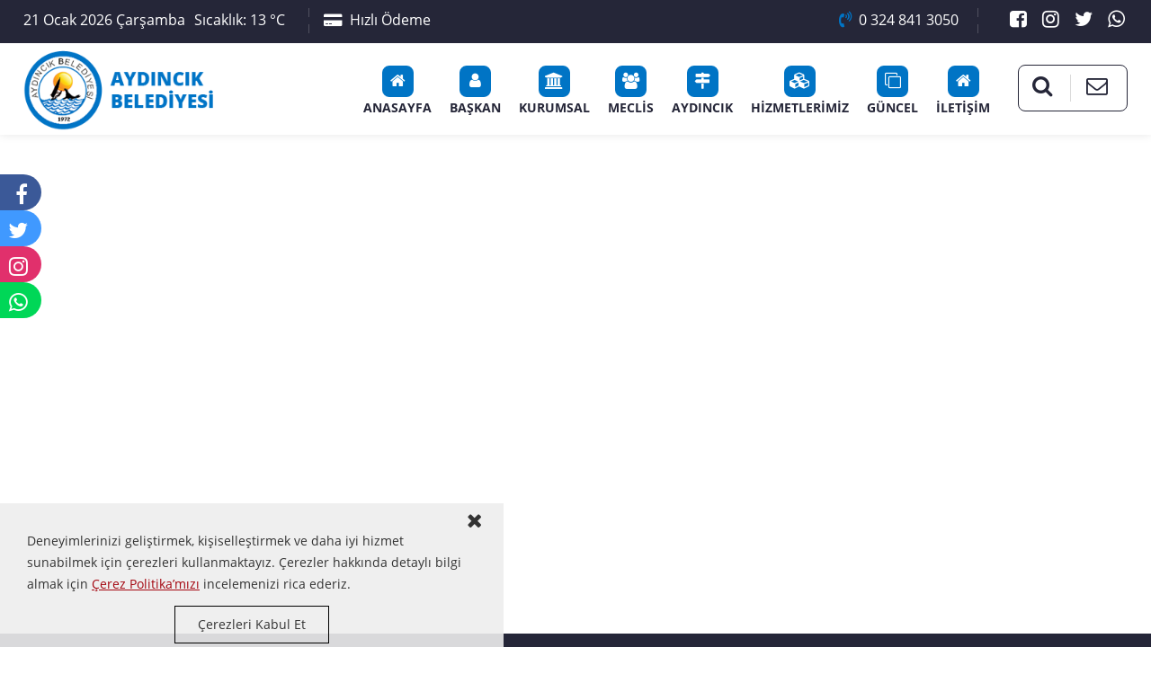

--- FILE ---
content_type: text/html; charset=utf-8
request_url: https://mersinaydincik.bel.tr/proje/2023-yili-mayis-ayi-olagan-meclis-toplantisi-karar-ozetleri/57/
body_size: 7053
content:


<!DOCTYPE html PUBLIC "-//W3C//DTD XHTML 1.0 Transitional//EN" "http://www.w3.org/TR/xhtml1/DTD/xhtml1-transitional.dtd">
<html xmlns="http://www.w3.org/1999/xhtml">
<head><title>
	Mersin Aydıncık Belediyesi Resmi Web Sitesi
</title><meta name="viewport" content="width=device-width, initial-scale=1.0" /><link rel="shortcut icon" type="image/x-icon" href="/favicon.ico" /><link href="../../../StyleSheet.css?v=1" rel="stylesheet" type="text/css" />
    <script src="/js/jquery.min.js"></script>
    <script type="text/javascript" src="/js/jquery.easing.1.3.js"></script>
    <script src="/js/doubletaptogo.js" type="text/javascript"></script>
    <script src="/js/myjs-core-v1.0.0.js"></script>
    <script src="/js/myjs-ajax-v1.0.0.js"></script>
    <script src="/js/Anasayfa.js"></script>
    <script src="/js/genel.js"></script>
    
     <link rel="stylesheet" href="https://cdn.jsdelivr.net/npm/@fancyapps/ui/dist/fancybox.css" />
    <script src="https://cdn.jsdelivr.net/npm/@fancyapps/ui/dist/fancybox.umd.js"></script>
</head>
<body>
    <form method="post" action="./" id="aspnetForm">
<div class="aspNetHidden">
<input type="hidden" name="__VIEWSTATE" id="__VIEWSTATE" value="/[base64]" />
</div>

<div class="aspNetHidden">

	<input type="hidden" name="__VIEWSTATEGENERATOR" id="__VIEWSTATEGENERATOR" value="DE16EACC" />
</div>
        <div id="loader">
            <div class="loader-content">
                <img src="/img/altlogo.png" alt="Aydıncık Belediyesi" class="loader-logo" />
                <h2 class="loader-title">AYDINCIK BELEDİYESİ</h2>
                <div class="spinner"></div>
            </div>
        </div>
        <div id="menu" class="header default">
            <div class="headertop">
                <div class="headeric">
                    <div class="headertopsol">
                        <span id="tarih"></span>
                        <span id="sicaklik"></span>
                        <div class="ayrac"></div>
                        <a href="https://e-hizmet.mersinaydincik.bel.tr/#/login?redirectTo=%2Fmodules%2Fortak%2Fborclar"><i class="fa fa-credit-card-alt" aria-hidden="true"></i>Hızlı Ödeme
                        </a>
                        <div class="clr"></div>
                    </div>
                    <div class="headertopsag">
                        <div class="sm">
                            <a href="https://www.facebook.com/ozkankilicarpa" target="_blank"><i class="fa fa-facebook-square"></i></a>
                            <a href="https://www.instagram.com/ozkankilicarpa" target="_blank"><i class="fa fa-instagram"></i></a>
                            <a href="https://x.com/aydincik_bld" target="_blank"><i class="fa fa-twitter" aria-hidden="true"></i></a>
                            <a href="https://api.whatsapp.com/send?phone=905059305750&amp;text=Bilgi%20almak%20istiyorum" target="_blank"><i class="fa fa-whatsapp" aria-hidden="true"></i></a>
                        </div>
                        <div class="ayrac ayrac2"></div>
                        <div class="tel"><a href="tel:+903248413050" rel="nofollow"><i class="fa fa-volume-control-phone"></i>0 324 841 3050</a></div>
                    </div>
                    <div class="clr"></div>
                </div>
            </div>
            <div class="headeralt">
                <div class="headeric">
                    <div class="logo">
                        <a href="/.">
                            <img src="/img/logo.png" /></a>
                    </div>
                    <div class="headersag">

                        <nav id="nav" role="navigation">
                            <a href="#nav" title="Show navigation">
                                <img src="/img/menu.png" border="0" /></a> <a href="#" title="Hide navigation">
                                    <img src="/img/menu.png" border="0" /></a>
                            <ul>
                                <li><a href="/."><i class="fa fa-home" aria-hidden="true"></i>ANASAYFA</a></li>
                                <li><a href="javascript:void(0)" aria-haspopup="true"><i class="fa fa-user" aria-hidden="true"></i>BAŞKAN</a>
                                    <ul>
                                        
                                        <li><a href="/baskan/baskan-ozgecmis/4/">Başkan Özgeçmiş</a></li>
                                        
                                        <li><a href="/sayfa/mesaj">Başkan'a Mesaj</a></li>
                                    </ul>
                                </li>
                                <li><a href="javascript:void(0)" aria-haspopup="true"><i class="fa fa-university" aria-hidden="true"></i>KURUMSAL</a>
                                    <ul>
                                        
                                        <li><a href="/kurumsal/zabita-amirligi/1/">Zabıta Amirliği</a></li>
                                        
                                        <li><a href="/kurumsal/fen-isleri-mudurlugu/17/">Fen İşleri Müdürlüğü</a></li>
                                        
                                        <li><a href="/kurumsal/mali-hizmetler-mudurlugu/18/">Mali Hizmetler Müdürlüğü</a></li>
                                        
                                        <li><a href="/kurumsal/yazi-isleri-mudurlugu/19/">Yazı İşleri Müdürlüğü</a></li>
                                        
                                        <li><a href="/kurumsal/imar-ve-sehircilik-mudurlugu/20/">İmar ve Şehircilik Müdürlüğü</a></li>
                                        
                                        <li><a href="/kurumsal/evlendirme-memurlugu/21/">Evlendirme Memurluğu </a></li>
                                        
                                        <li><a href="/kurumsal/personellerimiz/22/">Personellerimiz</a></li>
                                        
                                        <li><a href="/kurumsal/belediye-meclis-uyeleri/23/">Belediye Meclis Üyeleri </a></li>
                                        
                                        <li><a href="/kurumsal/etik-komisyonu/25/">Etik Komisyonu</a></li>
                                        
                                    </ul>
                                </li>
                                <li><a href="javascript:void(0)" aria-haspopup="true"><i class="fa fa-users" aria-hidden="true"></i>MECLİS</a>
                                    <ul>
                                        <li><a href="/sayfa/gundem">Gündem</a></li>
                                        <li><a href="/sayfa/Kararlar">Kararlar</a></li>
                                        
                                        <li><a href="/meclis2/faaliyet-raporu/98/">Faaliyet Raporu</a></li>
                                        
                                        <li><a href="/meclis2/meclis-denetim-komisyonu-raporu/83/">Meclis Denetim Komisyonu Raporu</a></li>
                                        
                                        <li><a href="/meclis2/belediye-yonetmelikleri/97/">Belediye Yönetmelikleri</a></li>
                                        
                                        <li><a href="/meclis2/belediye-emir-ve-yasaklar-yonetmeligi/78/">Belediye Emir ve Yasaklar Yönetmeliği</a></li>
                                        
                                    </ul>
                                </li>
                                <li><a href="javascript:void(0)" aria-haspopup="true"><i class="fa fa-map-signs" aria-hidden="true"></i>AYDINCIK</a>
                                    <ul>
                                        
                                        <li><a href="/sehir/mahallerimiz-ve-muhtarlari/7/">Mahallerimiz ve Muhtarları</a></li>
                                        
                                        <li><a href="/sehir/cografya/8/">Coğrafya</a></li>
                                        
                                        <li><a href="/sehir/tarihi/9/">Tarihi</a></li>
                                        
                                        <li><a href="/sehir/nufus/10/">Nüfus</a></li>
                                        
                                        <li><a href="/sehir/ulasim/11/">Ulaşım</a></li>
                                        
                                        <li><a href="/sehir/ekonomi/12/">Ekonomi</a></li>
                                        
                                        <li><a href="/sehir/saglik-kuruluslari-ve-eczaneler/13/">Sağlık Kuruluşları ve Eczaneler</a></li>
                                        
                                        <li><a href="/sehir/egitim-kurumlari/14/">Eğitim Kurumları</a></li>
                                        
                                    </ul>
                                </li>
                                <li><a href="javascript:void(0)" aria-haspopup="true"><i class="fa fa-cubes" aria-hidden="true"></i>HİZMETLERİMİZ</a>
                                    <ul>
                                        <li><a href="https://e-hizmet.mersinaydincik.bel.tr/#/home" target="_blank">E-Belediye</a></li>
                                        <li><a href="https://e-hizmet.mersinaydincik.bel.tr/PaydasKurum" target="_blank">Web Tapu</a></li>
                                        
                                        <li><a href="/hizmetlerimiz/konaklama-yerleri/11/">Konaklama Yerleri</a></li>
                                        
                                        <li><a href="/hizmetlerimiz/egitim-kuruluslari-tlf-numaralari/12/">Eğitim Kuruluşları Tlf Numaraları</a></li>
                                        
                                        <li><a href="/hizmetlerimiz/nikah-islemleri/3/">Nikah İşlemleri</a></li>
                                        
                                        <li><a href="/hizmetlerimiz/onemli-telefon-numaralari/13/">Önemli Telefon Numaraları</a></li>
                                        
                                        <li><a href="/hizmetlerimiz/saglik-kuruluslari-ve-eczaneler/14/">Sağlık Kuruluşları ve Eczaneler</a></li>
                                        
                                        <li><a href="/hizmetlerimiz/nobetci-eczaneler/7/">Nöbetçi Eczaneler</a></li>
                                        
                                        <li><a href="/hizmetlerimiz/isyeri-ruhsat-islemleri/15/">İşyeri Ruhsat İşlemleri</a></li>
                                        
                                    </ul>
                                </li>
                                <li><a href="javascript:void(0)" aria-haspopup="true"><i class="fa fa-clone" aria-hidden="true"></i>GÜNCEL</a>
                                    <ul>
                                        <li><a href="/sayfa/haberler">Haberler</a></li>
                                        <li><a href="/sayfa/duyurular">Duyurular</a></li>
                                        <li><a href="/sayfa/ihaleler">İhaleler</a></li>
                                        <li><a href="/sayfa/FotoGaleri">Foto Galeri</a></li>
                                        <li><a href="/sayfa/videolar">Videolar</a></li>
                                    </ul>
                                </li>
                                <li><a href="/sayfa/iletisim"><i class="fa fa-home" aria-hidden="true"></i>İLETİŞİM</a></li>
                            </ul>
                        </nav>
                        <div class="aramakutu-overlay" style="display: none;">
                            <div class="close-button"><i class="fa fa-times"></i></div>
                            <div class="aramakutu">
                                <input placeholder="Arama..." id="txtUstArama" />
                                <a href="javascript:void(0)" onclick="return Anasayfa.HizliArama();"><i class="fa fa-search"></i></a>
                            </div>
                        </div>
                        <div class="navside">
                            <a class="search" href="javascript:void(0)"><i class="fa fa-search"></i></a>
                            <a class="contactico" href="/sayfa/iletisim"><i class="fa fa-envelope-o"></i></a>
                            <div class="clr"></div>
                        </div>
                        <div class="clr"></div>

                    </div>
                    <div class="clr"></div>
                </div>
            </div>
        </div>

        <div class="contentmp">
            
    <div class="contentpr">
        
        <br />
        <br />
        
        <div class="clr">
        </div>
        

    </div>

    <script type="text/javascript">
        $(window).load(function () {
            $('.galeri').find('img').each(function () {
                var imgClass = (this.width / this.height > 1) ? 'wide' : 'tall';
                $(this).addClass(imgClass);
            })
        })
    </script>

        </div>

        <div class="footer">
            <div class="footerust">
                <div class="footeric">
                    <div class="footerlogo">
                        <img src="/img/logoAlt.png" alt="Aydıncık Belediyesi" />
                    </div>
                    <div class="footerweather">
                        <div class="fikon">
                            <img id="ikon" alt="Hava Durumu İkonu" />
                            <div class="fhaciklama">
                                <span id="aciklama"></span>
                            </div>
                        </div>
                        <div class="fhavadurumu">
                            <div class="footertarih">
                                <span id="ftarih"></span>
                            </div>
                            <div class="fderece">
                                <span id="fsicaklik"></span>
                            </div>
                            <div class="fhava">
                                <img src="/img/humidity.png" />
                                <span id="nem"></span>
                            </div>
                            <div class="fhava">
                                <img src="/img/thermometer-up.png" />
                                <span id="max"></span>
                            </div>
                            <div class="fhava">
                                <img src="/img/thermometer-down.png" />
                                <span id="min"></span>
                            </div>

                            <div class="clr"></div>
                        </div>


                        <div class="clr"></div>
                    </div>
                    <div class="clr"></div>
                </div>
            </div>
            <div class="footeric">
                <div class="fbox">

                    <h3>BAŞKAN</h3>
                    
                    <a href="/kurumsal/baskan-ozgecmis/4/"><i class="fa fa-chevron-right" aria-hidden="true"></i>Başkan Özgeçmiş</a>
                    
                    <a href="/sayfa/mesaj"><i class="fa fa-chevron-right" aria-hidden="true"></i>Başkan'a Mesaj</a>
                    <h3>KURUMSAL</h3>
                    
                    <a href="/kurumsal/zabita-amirligi/1/"><i class="fa fa-chevron-right" aria-hidden="true"></i>Zabıta Amirliği</a>
                    
                    <a href="/kurumsal/fen-isleri-mudurlugu/17/"><i class="fa fa-chevron-right" aria-hidden="true"></i>Fen İşleri Müdürlüğü</a>
                    
                    <a href="/kurumsal/mali-hizmetler-mudurlugu/18/"><i class="fa fa-chevron-right" aria-hidden="true"></i>Mali Hizmetler Müdürlüğü</a>
                    
                    <a href="/kurumsal/yazi-isleri-mudurlugu/19/"><i class="fa fa-chevron-right" aria-hidden="true"></i>Yazı İşleri Müdürlüğü</a>
                    
                    <a href="/kurumsal/imar-ve-sehircilik-mudurlugu/20/"><i class="fa fa-chevron-right" aria-hidden="true"></i>İmar ve Şehircilik Müdürlüğü</a>
                    
                    <a href="/kurumsal/evlendirme-memurlugu/21/"><i class="fa fa-chevron-right" aria-hidden="true"></i>Evlendirme Memurluğu </a>
                    
                    <a href="/kurumsal/personellerimiz/22/"><i class="fa fa-chevron-right" aria-hidden="true"></i>Personellerimiz</a>
                    
                    <a href="/kurumsal/belediye-meclis-uyeleri/23/"><i class="fa fa-chevron-right" aria-hidden="true"></i>Belediye Meclis Üyeleri </a>
                    
                    <a href="/kurumsal/etik-komisyonu/25/"><i class="fa fa-chevron-right" aria-hidden="true"></i>Etik Komisyonu</a>
                    
                    <h3>KVKK </h3>
                    
                    <a href="/kvkk/aydinlatma-metni/1/"><i class="fa fa-chevron-right" aria-hidden="true"></i>Aydınlatma Metni</a>
                    
                    <a href="/kvkk/bilgi-guvenligi-politikasi/2/"><i class="fa fa-chevron-right" aria-hidden="true"></i>Bilgi Güvenliği Politikası</a>
                    
                    <a href="/kvkk/cerez-politikasi/3/"><i class="fa fa-chevron-right" aria-hidden="true"></i>Çerez Politikası</a>
                    
                    <a href="/AydincikAydinlatmaPolitikasi.pdf" target="_blank"><i class="fa fa-chevron-right" aria-hidden="true"></i>Aydinlatma Politikasi</a>
                    <a href="/AydincikBasvuruFormu.docx" target="_blank"><i class="fa fa-chevron-right" aria-hidden="true"></i>KVKK Başvuru Formu</a>
                </div>
                <div class="fbox">
                    <h3>HİZMETLERİMİZ</h3>
                    
                    <a href="/hizmetlerimiz/konaklama-yerleri/11/"><i class="fa fa-chevron-right" aria-hidden="true"></i>Konaklama Yerleri</a>
                    
                    <a href="/hizmetlerimiz/egitim-kuruluslari-tlf-numaralari/12/"><i class="fa fa-chevron-right" aria-hidden="true"></i>Eğitim Kuruluşları Tlf Numaraları</a>
                    
                    <a href="/hizmetlerimiz/nikah-islemleri/3/"><i class="fa fa-chevron-right" aria-hidden="true"></i>Nikah İşlemleri</a>
                    
                    <a href="/hizmetlerimiz/onemli-telefon-numaralari/13/"><i class="fa fa-chevron-right" aria-hidden="true"></i>Önemli Telefon Numaraları</a>
                    
                    <a href="/hizmetlerimiz/saglik-kuruluslari-ve-eczaneler/14/"><i class="fa fa-chevron-right" aria-hidden="true"></i>Sağlık Kuruluşları ve Eczaneler</a>
                    
                    <a href="/hizmetlerimiz/nobetci-eczaneler/7/"><i class="fa fa-chevron-right" aria-hidden="true"></i>Nöbetçi Eczaneler</a>
                    
                    <a href="/hizmetlerimiz/isyeri-ruhsat-islemleri/15/"><i class="fa fa-chevron-right" aria-hidden="true"></i>İşyeri Ruhsat İşlemleri</a>
                    
                    <h3>GÜNCEL</h3>
                    <a href="/sayfa/haberler"><i class="fa fa-chevron-right" aria-hidden="true"></i>Haberler</a>
                    <a href="/sayfa/duyurular"><i class="fa fa-chevron-right" aria-hidden="true"></i>Duyurular ve İlanlar</a>
                    <a href="/sayfa/FotoGaleri"><i class="fa fa-chevron-right" aria-hidden="true"></i>Foto Galeri</a>
                    <a href="/sayfa/videolar"><i class="fa fa-chevron-right" aria-hidden="true"></i>Videolar</a>
                    <h3>ONLINE İŞLEMLER</h3>
                    <a href="https://e-hizmet.mersinaydincik.bel.tr/"><i class="fa fa-chevron-right" aria-hidden="true"></i>E-Belediye</a>
                    <a href="https://e-hizmet.mersinaydincik.bel.tr/#/login?redirectTo=%2Fmodules%2Fortak%2Fborclar"><i class="fa fa-chevron-right" aria-hidden="true"></i>Hızlı Ödeme</a>
                    <a href="https://e-hizmet.mersinaydincik.bel.tr/PaydasKurum" target="_blank"><i class="fa fa-chevron-right" aria-hidden="true"></i>Web Tapu</a>
                    <a href="/sayfa/sikayet"><i class="fa fa-chevron-right" aria-hidden="true"></i>Dilek, İstek ve Şikayetler</a>
                </div>
                <div class="fbox">
                    <h3>KENT REHBERİ</h3>
                    
                    <a href="/sehir/mahallerimiz-ve-muhtarlari/7/"><i class="fa fa-chevron-right" aria-hidden="true"></i>Mahallerimiz ve Muhtarları</a>
                    
                    <a href="/sehir/cografya/8/"><i class="fa fa-chevron-right" aria-hidden="true"></i>Coğrafya</a>
                    
                    <a href="/sehir/tarihi/9/"><i class="fa fa-chevron-right" aria-hidden="true"></i>Tarihi</a>
                    
                    <a href="/sehir/nufus/10/"><i class="fa fa-chevron-right" aria-hidden="true"></i>Nüfus</a>
                    
                    <a href="/sehir/ulasim/11/"><i class="fa fa-chevron-right" aria-hidden="true"></i>Ulaşım</a>
                    
                    <a href="/sehir/ekonomi/12/"><i class="fa fa-chevron-right" aria-hidden="true"></i>Ekonomi</a>
                    
                    <a href="/sehir/saglik-kuruluslari-ve-eczaneler/13/"><i class="fa fa-chevron-right" aria-hidden="true"></i>Sağlık Kuruluşları ve Eczaneler</a>
                    
                    <a href="/sehir/egitim-kurumlari/14/"><i class="fa fa-chevron-right" aria-hidden="true"></i>Eğitim Kurumları</a>
                    
                    <h3>MECLİS</h3>
                    <a href="/sayfa/gundem"><i class="fa fa-chevron-right" aria-hidden="true"></i>Gündem</a>
                    <a href="/sayfa/Kararlar"><i class="fa fa-chevron-right" aria-hidden="true"></i>Kararlar</a>
                    
                    <a href="/meclis2/faaliyet-raporu/98/"><i class="fa fa-chevron-right" aria-hidden="true"></i>Faaliyet Raporu</a>
                    
                    <a href="/meclis2/meclis-denetim-komisyonu-raporu/83/"><i class="fa fa-chevron-right" aria-hidden="true"></i>Meclis Denetim Komisyonu Raporu</a>
                    
                    <a href="/meclis2/belediye-yonetmelikleri/97/"><i class="fa fa-chevron-right" aria-hidden="true"></i>Belediye Yönetmelikleri</a>
                    
                    <a href="/meclis2/belediye-emir-ve-yasaklar-yonetmeligi/78/"><i class="fa fa-chevron-right" aria-hidden="true"></i>Belediye Emir ve Yasaklar Yönetmeliği</a>
                    
                </div>
                <div class="fboxright">
                    <h3>BİZE ULAŞIN</h3>
                    <div class="footeradres">
                        <div class="footerrow">
                            <i class="fa fa-volume-control-phone" aria-hidden="true"></i>
                            <div class="footertel">0 324 841 3050</div>
                            <div class="clr"></div>
                        </div>
                        <div class="footerrow">
                            <i class="fa fa-map-marker" title="Adres"></i>
                            <div class="footercell">Cumhuriyet Mah. Atatürk Cd. No:96 Aydıncık/Mersin</div>
                            <div class="clr"></div>
                        </div>
                        <div class="footerrow">
                            <i class="fa fa-envelope" title="E-Posta"></i>
                            <div class="footercell">yaziisleri@mersinaydincik.bel.tr</div>
                            <div class="clr"></div>
                        </div>
                        <div class="footerrow">
                            <i class="fa fa-fax" title="Fax"></i>
                            <div class="footercell">0 324 841 2587</div>
                            <div class="clr"></div>
                        </div>
                    </div>
                    <div class="footersm">
                        <a href="https://www.facebook.com/ozkankilicarpa" target="_blank"><i class="fa fa-facebook-square"></i></a>
                        <a href="https://www.instagram.com/ozkankilicarpa" target="_blank"><i class="fa fa-instagram"></i></a>
                        <a href="https://x.com/aydincik_bld" target="_blank"><i class="fa fa-twitter" aria-hidden="true"></i></a>
                        <a href="https://api.whatsapp.com/send?phone=905059305750&amp;text=Bilgi%20almak%20istiyorum" target="_blank"><i class="fa fa-whatsapp" aria-hidden="true"></i></a>
                    </div>
                </div>
                <div class="clr"></div>
            </div>
        </div>
        <div class="footeralt">
            Copyright © 2025 | Aydıncık Belediyesi
        </div>
        <div class="share-box fixed-social-media">
            <div class="single-box" style="background: #3b5998">
                <a href="https://www.facebook.com/ozkankilicarpa" target="_blank">
                    <p>FACEBOOK SAYFAMIZI TAKİP ET<i class="fa fa-facebook" aria-hidden="true"></i></p>
                </a>
            </div>
            <div class="single-box" style="background: #4099ff">
                <a href="https://x.com/aydincik_bld" target="_blank">
                    <p>TWİTTER SAYFAMIZI TAKİP ET<i class="fa fa-twitter" aria-hidden="true"></i></p>
                </a>
            </div>
            <div class="single-box" style="background: #E1306C">
                <a href="https://www.instagram.com/ozkankilicarpa" target="_blank">
                    <p>İNSTAGRAM SAYFAMIZI TAKİP ET<i class="fa fa-instagram" aria-hidden="true"></i></p>
                </a>
            </div>
            <div class="single-box" style="background: #00d757">
                <a href="https://api.whatsapp.com/send?phone=905059305750&amp;text=Bilgi%20almak%20istiyorum" target="_blank">
                    <p>WHATSAPP İLE İLETİŞİM <i class="fa fa-whatsapp" aria-hidden="true"></i></p>
                </a>
            </div>
        </div>
        <div class="popup">
            <a class="popclose" href="javascript:void(0)">
                <i class="fa fa-times"></i>
            </a>
            Deneyimlerinizi geliştirmek, kişiselleştirmek ve daha iyi hizmet sunabilmek için çerezleri kullanmaktayız. Çerezler hakkında detaylı bilgi almak için <a class="plink" href="/kvkk/cerez-politikasi/3/">Çerez Politika’mızı</a>  incelemenizi rica ederiz.
            <br />
            <a class="popbtn" href="javascript:void(0)">Çerezleri Kabul Et</a>
        </div>
        <a href="#intro" onclick="ScrollToElement('#intro')" class="yukari-cik">
            <img src="/img/yukari.png" /></a>

        <script type="text/javascript">jQuery('#nav li:has(ul)').doubleTapToGo();
        </script>
        <script>
            $(".popbtn").click(function () {
                $(".popup").slideToggle();
                localStorage.setItem('popClick', 'clicked');
            });
            $(".popclose").click(function () {
                $(".popup").slideToggle();
                localStorage.setItem('popClick', 'clicked');
            });
        </script>
        <script type="text/javascript">
            function showPopup() {

                if (localStorage.getItem('popClick') !== 'clicked') {
                    return true;
                }
                return false;
            }

            jQuery(document).ready(function () {
                if (showPopup()) {
                    $(".popup").css("display", "block");
                }
            });
        </script>
        <script>
            window.addEventListener("load", function () {
                document.getElementById("loader").style.display = "none";
                document.getElementById("site-content").style.visibility = "visible";
            });

        </script>
    </form>
</body>
</html>


--- FILE ---
content_type: text/css
request_url: https://mersinaydincik.bel.tr/StyleSheet.css?v=1
body_size: 15247
content:
@import "/font-awesome/css/font-awesome.min.css";
/* open-sans-regular - latin */
/* open-sans-regular - latin-ext_latin */
@font-face {
    font-family: 'Open Sans';
    font-style: normal;
    font-weight: 400;
    src: url('/fonts/open-sans-v17-latin-ext_latin-regular.eot'); /* IE9 Compat Modes */
    src: local('Open Sans Regular'), local('OpenSans-Regular'), url('/fonts/open-sans-v17-latin-ext_latin-regular.eot?#iefix') format('embedded-opentype'), /* IE6-IE8 */
    url('/fonts/open-sans-v17-latin-ext_latin-regular.woff2') format('woff2'), /* Super Modern Browsers */
    url('/fonts/open-sans-v17-latin-ext_latin-regular.woff') format('woff'), /* Modern Browsers */
    url('/fonts/open-sans-v17-latin-ext_latin-regular.ttf') format('truetype'), /* Safari, Android, iOS */
    url('/fonts/open-sans-v17-latin-ext_latin-regular.svg#OpenSans') format('svg'); /* Legacy iOS */
}
/* open-sans-700 - latin-ext_latin */
@font-face {
    font-family: 'Open Sans';
    font-style: normal;
    font-weight: 700;
    src: url('/fonts/open-sans-v17-latin-ext_latin-700.eot'); /* IE9 Compat Modes */
    src: local('Open Sans Bold'), local('OpenSans-Bold'), url('/fonts/open-sans-v17-latin-ext_latin-700.eot?#iefix') format('embedded-opentype'), /* IE6-IE8 */
    url('/fonts/open-sans-v17-latin-ext_latin-700.woff2') format('woff2'), /* Super Modern Browsers */
    url('/fonts/open-sans-v17-latin-ext_latin-700.woff') format('woff'), /* Modern Browsers */
    url('/fonts/open-sans-v17-latin-ext_latin-700.ttf') format('truetype'), /* Safari, Android, iOS */
    url('/fonts/open-sans-v17-latin-ext_latin-700.svg#OpenSans') format('svg'); /* Legacy iOS */
}

body {
    margin: 0;
    font-family: 'Open Sans',sans-serif;
    text-align: center;
    vertical-align: top;
    font-size: 16px;
    color: #252638;
    line-height: 24px;
}

#loader {
    position: fixed;
    top: 0;
    left: 0;
    width: 100vw;
    height: 100vh;
    background: #252638; /* mavi arka plan */
    z-index: 99999;
    display: flex;
    align-items: center;
    justify-content: center;
    flex-direction: column;
    color: white;
    font-family: sans-serif;
    text-align: center;
}

.loader-content {
    display: flex;
    flex-direction: column;
    align-items: center;
}

.loader-content {
    display: flex;
    flex-direction: column;
    align-items: center;
}

.loader-logo {
    width: 120px;
    height: auto;
    margin-bottom: 20px;
}

.loader-title {
    font-size: 36px;
    letter-spacing: 5px;
    margin-bottom: 20px;
    color: #fff;
}

.spinner {
    border: 8px solid #f3f3f3;
    border-top: 8px solid #333;
    border-radius: 50%;
    width: 40px;
    height: 40px;
    animation: spin 1s linear infinite;
}

@keyframes spin {
    0% {
        transform: rotate(0deg);
    }

    100% {
        transform: rotate(360deg);
    }
}

.fixed {
    position: fixed !important;
    top: 0px;
    left: 0;
    width: 100%;
    z-index: 1000;
    box-shadow: 0px 0px 6px rgba(0,0,0,0.2);
}

.header {
    height: 150px;
    width: 100%;
    text-align: center;
    background-color: rgba(255, 255, 255, 0.96);
    box-shadow: 0 0 10px 0 rgba(0, 0, 0, 0.1);
}

.fixed .headersag .sm {
    display: none
}

.fixed {
    position: fixed !important;
    top: 0;
    left: 0;
    width: 100%;
    z-index: 1001;
    background-color: #fff;
    box-shadow: 0 0 6px rgba(0,0,0,0.2)
}

    .logo2, .fixed .logo1 {
        display: none !important
    }

    .fixed .logo2 {
        display: block !important
    }

.headertop {
    background-color: #252638;
    color: #fff;
    padding: 0px;
    height: 48px;
}

.headertopsol {
    width: 50%;
    float: left;
    text-align: left;
}

    .headertopsol span {
        padding: 10px 10px 8px 0px;
        display: block;
        height: 30px;
        float: left;
    }

    .headertopsol a {
        padding: 10px 0px 8px 0px;
        display: block;
        height: 30px;
        color: #fff;
        text-decoration: none;
        float: left;
    }

        .headertopsol a i {
            font-size: 16px;
            margin-right: 8px;
        }

        .headertopsol a:hover {
            color: #0074c5;
        }

.ayrac {
    float: left;
    width: 3px;
    background-image: url('img/ayrac.png');
    height: 48px;
    background-position: center center;
    content: ' ';
    margin: 0px 15px;
}

.ayrac2 {
    float: right !important;
}

.headertopsag {
    width: 50%;
    float: left;
    text-align: right;
}

.headeralt {
    width: 100%;
    height: 102px;
    background-color: #fff;
    margin: 0px;
}

.headeric {
    width: 82%;
    margin: 0px auto;
}

.logo {
    width: 240px;
    text-align: left;
    padding: 5px 0px 0px 0px;
    float: left;
    height: 95px
}

    .logo a img {
        border-style: none;
        height: 96px;
        width: auto;
    }

.headersag {
    height: 100px;
    width: 850px;
    float: right
}


.sm {
    width: 150px;
    float: right;
    height: 46px;
}

    .sm a {
        color: #fff;
        text-decoration: none
    }

        .sm a i {
            font-size: 22px;
            color: #fff;
            margin: 10px 3px 0 10px
        }

            .sm a i:hover {
                color: #0074c5
            }

.tel {
    width: 160px;
    float: right;
    padding: 10px 5px 0px 0px;
    text-align: right;
    height: 34px;
}

    .tel a {
        color: #fff;
        text-decoration: none;
    }

        .tel a:hover {
            color: #0074c5;
        }

        .tel a i {
            font-size: 18px;
            color: #0074c5;
            margin: 0px 8px 0px 0px;
        }


.navside {
    display: block;
    float: right;
    width: 100px;
    height: 30px;
    font-size: 24px;
    text-decoration: none;
    border: 1px solid #252638;
    padding: 10px;
    margin: 24px 0px 0px 0px;
    border-radius: 8px;
    text-align: center;
}


.search {
    color: #252638;
    border-right: 1px solid #dadada;
    width: 32px;
    height: 30px;
    text-align: center;
    line-height: 30px;
    display: block;
    padding: 0px 15px 0px 0px;
    float: left;
}

.contactico {
    color: #252638;
    width: 28px;
    height: 30px;
    text-align: center;
    line-height: 30px;
    display: block;
    padding: 0px 0px 0px 15px;
    float: left;
}


.aramakutu-overlay {
    position: fixed;
    top: 0;
    left: 0;
    width: 100%;
    height: 100%;
    background-color: rgba(0, 0, 0, 0.7);
    display: flex;
    justify-content: center;
    align-items: center;
    z-index: 9999;
}

.close-button {
    position: absolute;
    top: 20px;
    right: 25px;
    font-size: 26px;
    color: #fff;
    cursor: pointer;
    z-index: 10000;
}

.aramakutu {
    padding: 20px 20px 20px 0px;
    border-radius: 8px;
    position: relative;
    width: 550px;
}

    .aramakutu input {
        width: 100%;
        padding: 20px 40px 20px 20px;
        border: 1px solid #dadada;
        border-radius: 8px;
        font-size: 14px;
        outline: none;
        background-color: #ffffff;
    }

    .aramakutu a {
        position: absolute;
        top: 50%;
        right: 0px;
        transform: translateY(-50%);
        font-size: 22px;
        color: #0074c5;
    }


#nav {
    width: 700px;
    margin: 15px 0px 0px 0px;
    float: left
}

    #nav > a {
        display: none
    }

    #nav li {
        margin: 0;
        padding: 0;
        position: relative;
        list-style-type: none
    }

        #nav li a {
            color: #252638;
            display: block
        }

    #nav > ul {
        margin: 0;
        padding: 0
    }

        #nav > ul > li {
            height: 100%;
            float: left;
            margin: 0;
            padding: 0
        }

            #nav > ul > li > a {
                height: 100%;
                font-size: 14px;
                text-align: center;
                text-decoration: none;
                font-family: 'Open Sans',sans-serif;
                font-weight: 700;
                padding: 10px 0px 10px 10px
            }

                #nav > ul > li > a > i {
                    width: 35px;
                    height: 35px;
                    line-height: 35px;
                    color: #fff;
                    background-color: #0074c5;
                    display: block;
                    font-size: 18px;
                    border-radius: 8px;
                    margin: 0px auto;
                }

            #nav > ul > li:not( :last-child ) > a {
                padding: 10px 10px
            }
            #nav > ul > li:first-child > a {
                padding: 10px 10px 10px 0px
            }
            #nav > ul > li:hover > a, #nav > ul:not( :hover ) > li.active > a {
                color: #0074c5
            }

    #nav li ul {
        background-color: #fff;
        display: none;
        position: absolute;
        top: 100%;
        width: 270px;
        z-index: 10000;
    }

    #nav li:hover ul {
        padding: 0;
        display: block;
        left: 0;
        right: 0
    }

    #nav li:not( :first-child ):hover ul {
        left: 0
    }

    #nav ul li ul li {
        border-width: 1px !important
    }

    #nav li ul a {
        font-size: 14px;
        border-bottom: 1px solid #d7e5ea;
        padding: 1em;
        text-align: left;
        text-decoration: none;
        color: #252638
    }

    #nav li ul li a:hover, #nav li ul:not( :hover ) li.active a {
        color: #fff;
        background-color: #0074c5;
        font-weight: 400 !important
    }

.banner {
    width: 100%;
    margin: 0;
    padding: 0;
    overflow: hidden;
    background-color: #a4bcc4;
    position: relative;
}

.item {
    background-position: center center;
    background-repeat: no-repeat;
    background-size: cover;
    display: block;
    overflow: hidden;
    position: relative;
    background-size: 100%;
    width: 100%;
}

.owl-carousel .item.full-screen {
    background-size: cover;
    background-position: center;
    transition: transform 8s ease; /* efekt süresi autoplayTimeout süresiyle eşleşmeli */
}

.owl-carousel .active .item.full-screen {
    transform: scale(1.1); /* yakınlaştırma miktarı */
}

.banneralt {
    position: absolute;
    margin-left: auto;
    margin-right: auto;
    left: 0;
    right: 0;
    border-radius: 8px;
    height: 60px;
    z-index: 1000;
    width: 1190px;
    bottom: 0px;
    background: #fff;
}

.bannerbox {
    width: 25%;
    height: 60px;
    float: left;
    box-sizing: border-box; /* <-- kritik satır */
    border-right: 1px solid #dadada;
    color: #c0d5dc;
    position: relative;
}

    /* Sonuncuya ayraç eklenmesin */
    .bannerbox:last-child {
        border-right: none;
    }

.bannerboxic {
    position: relative;
    display: inline-block;
    width: 70px;
    height: 40px;
    line-height: 40px;
    font-size: 33px;
    text-align: center;
    background: transparent;
    top: -5px;
    margin-bottom: -15px;
    margin-top: -28px;
    padding: 10px 0px 0px 0px;
}

    .bannerboxic:before {
        position: absolute;
        content: '';
        background: #fff;
        width: 70px;
        height: 70px;
        left: 0px;
        top: 0px;
        border-radius: 4px;
        transform: rotate(45deg);
        z-index: -1;
    }

    .bannerboxic:after {
        position: absolute;
        content: '';
        width: 70px;
        height: 70px;
        left: 0px;
        top: -10px;
        border-radius: 4px;
        transform: rotate(45deg);
        z-index: -2;
        background: #0074c5;
    }


.bannerbox h4 {
    font-size: 18px;
    color: #000;
    font-weight: 700;
    height: 30px;
    position: absolute;
    margin: 0px auto;
    left: 0;
    right: 0;
    bottom: 2px;
}

.share-box {
    position: fixed;
    text-align: center;
    padding: 10px;
    margin-left: 10px;
    bottom: 30%;
    height: 300px;
    width: 10px;
    z-index: 1000;
}

    .share-box a {
        text-decoration: none;
        vertical-align: middle;
        text-align: center;
        line-height: 2;
        text-transform: uppercase;
        font-size: 15px;
    }

    .share-box p {
        margin: 0px 10px 0px -20px;
        margin-right: 10px;
        color: #fff;
        position: relative;
        margin-left: -20px;
        top: 5px;
        height: 30px;
    }

.single-box p i {
    position: absolute;
    vertical-align: middle;
    font-size: 24px;
    right: 5px;
    top: 5px;
}

.single-box {
    margin-left: -294px;
    width: 320px;
    padding: 0;
    display: block;
    height: 40px;
    transition: margin-left .5s;
    cursor: pointer;
    border-radius: 0 50px 50px 0;
}

    .single-box:hover {
        margin-left: -30px;
        width: 320px;
    }


#owl-slide .item img {
    display: block;
    width: 100%;
    height: auto
}

.banneryazi {
    margin: 0px auto;
    padding-top: 150px;
    font-size: 28px;
    color: #FFFFFF;
    z-index: 10000;
    position: relative;
    line-height: 40px;
    font-weight: 900;
    width: 850px;
    text-align: center
}

    .banneryazi h2 {
        font-size: 38px;
        padding: 0;
        margin: 0;
        color: #fff;
        display: block;
        line-height: 44px;
        font-weight: 700
    }

    .banneryazi a {
        display: block;
        width: 180px;
        text-align: center;
        background-color: #f8f6f2;
        border-radius: 6px;
        color: #f8f6f2;
        text-decoration: none;
        margin: 20px auto 10px;
        padding: 12px
    }

        .banneryazi a:hover {
            background-color: #b1b1b1
        }

.responsive-border-table {
    width: 100%;
    border-collapse: collapse;
    font-family: Arial, sans-serif;
    font-size: 14px;
}

    .responsive-border-table td {
        border: 1px solid #888;
        padding: 8px 10px;
    }

    .responsive-border-table tr:first-child td {
        font-weight: bold;
        text-align: center;
        background-color: #f2f2f2;
    }

.tabs {
    width: 100%;
    margin-bottom: 40px;
}

.tab-buttons {
    display: flex;
    list-style: none;
    padding: 0;
    margin: 0px;
}

    .tab-buttons li {
        padding: 15px 25px;
        background: #696b7e;
        cursor: pointer;
        border-top-left-radius: 8px;
        border-top-right-radius: 8px;
        margin-right: 10px;
        color: #fff;
    }

        .tab-buttons li.active {
            background: #ffffff;
            color: #0074c5;
        }

.tabsnav {
    position: absolute;
    right: 15px;
    top: -54px;
    border-top-left-radius: 8px;
    border-top-right-radius: 8px;
    background: white;
    height: 54px;
    width: 80px;
    z-index: 1
}

.tab-content {
    position: relative;
}

    .tab-content .tab {
        display: none;
        background: #ffffff;
        padding: 45px 20px;
        border-bottom-left-radius: 8px;
        border-top-right-radius: 8px;
        border-bottom-right-radius: 8px;
    }

        .tab-content .tab.active {
            display: block;
        }

.owl-carousel .itemp {
    padding: 10px;
    background: #f8f8f8;
    text-align: center;
}

#owl-demo .item1 {
    padding: 0px;
    margin: 5px 5px;
    color: #000;
    text-align: center;
    height: 280px;
    text-decoration: none;
    display: block;
    transition: all .3s ease 0s;
    position: relative;
}

    #owl-demo .item1:hover {
        padding: 0px;
        color: #4a4a4a;
        text-align: center;
        text-decoration: none;
        display: block;
        transition: all .6s ease 0s;
    }


#owl-demo .owl-controls {
    margin-top: 30px;
    text-align: center;
    margin-left: 0px;
}

    #owl-demo .owl-controls .owl-page span {
        background: #3c8b17;
    }

.item1img {
    width: 50%;
    height: 280px;
    overflow: hidden;
    transition: all .6s ease 0s;
    text-align: center;
    float: left;
    position: relative;
}

    .item1img:hover {
        overflow: hidden;
        transition: all .6s ease 0s;
        text-align: center;
    }

    .item1img img {
        width: auto;
        height: 100%;
        position: absolute;
        top: 50%;
        left: 50%;
        transform: translate(-50%, -50%);
    }


.item1yazi {
    width: 47%;
    height: 280px;
    overflow: hidden;
    text-align: left;
    display: table-cell;
    vertical-align: middle;
}

    .item1yazi p {
        margin: 0px 1% 0px 4%;
    }

        .item1yazi p span {
            display: inline-block;
            padding: 4px 10px 5px 10px;
            background-color: #3c8b17;
            color: #fff;
            font-size: 14px;
            border-radius: 6px;
            margin: 5px 0px 0px 0px;
        }

            .item1yazi p span i {
                margin-left: 8px;
            }

#owl-demo .item1 a {
    color: #5a5b5d;
    text-decoration: none;
}

.rright {
    margin-right: 0 !important;
    color: #3ca4bc;
    padding: 0px 10px 0px 10px;
    font-size: 60px;
    margin-left: 70px;
    position: relative;
    margin-top: -20px !important;
}

.rleft {
    margin-right: 0 !important;
    color: #3ca4bc;
    padding: 10px;
    padding: 0px 0px 0px 0px;
    margin-left: -110px;
    position: relative;
    margin-top: -20px !important;
}




.item2 i {
    font-size: 40px;
    display: block;
    color: #fff;
    transition: all 0.9s ease 0s;
}


.item2 span {
    display: block;
    margin-top: 10px;
}

#owlDuyuru .item2:hover i {
    color: #7096a2;
    transition: all 0.9s ease 0s;
}

#owlDuyuru .owl-controls {
    margin-top: 30px;
    text-align: center;
    margin-left: 0px;
}

    #owlDuyuru .owl-controls .owl-page span {
        background: #5e788f;
    }


.kutu {
    width: 31.33%;
    margin: 30px 1% 30px;
    float: left;
    display: block;
    text-decoration: none;
    color: #fff;
    height: 140px;
}

    .kutu:hover {
        background-color: #5e788f;
    }

.kutusol {
    width: 30%;
    text-align: center;
    float: left;
    height: 110px;
    font-size: 60px;
    color: #deeaee;
    padding: 30px 0px 0px 0px;
}

.kutusag {
    width: 64%;
    text-align: left;
    float: left;
    height: 100px;
    padding: 20px 3%;
    color: #deeaee;
}

    .kutusag span {
        display: block;
        font-weight: 700;
        font-size: 17px;
        line-height: 24px;
        color: #ffffff;
    }

.footer {
    padding: 20px 0px 50px 0px;
    text-align: center;
    color: #fff;
    background-color: #252638;
    line-height: 28px;
}

.footerust {
    padding: 0px 0px 50px 0px;
    border-bottom: 1px solid #64657e;
}

.footerlogo {
    text-align: left;
    padding: 40px 2% 0px 0px;
    width: 48%;
    float: left;
}

.footerweather {
    float: right;
    width: 50%;
}

.fhavadurumu {
    width: 300px;
    float: right;
}

.footertarih {
    width: 100%;
    height: 40px;
    font-size: 20px;
    text-align: left;
    padding: 36px 0px 0px 20px;
}

.fderece {
    width: 100%;
    height: 36px;
    font-size: 36px;
    text-align: left;
    padding: 0px 0px 0px 20px;
}

.fhava {
    width: 80px;
    float: left;
    text-align: center;
}

    .fhava span {
        font-size: 20px;
        display: block;
    }

.fikon {
    width: 200px;
    float: right;
    position: relative;
    height: 200px;
    overflow: hidden;
}

.fhaciklama {
    position: absolute;
    bottom: 20px;
    left: 0px;
    right: 0px;
    margin: 0px auto;
    font-size: 18px;
}

.footer h3 {
    color: #dedede;
    font-size: 16px;
    border: none;
    margin: 5px 0px 0px 0px;
    padding: 0px;
}

.footeric {
    width: 1190px;
    margin: 0 auto;
}


.fbox {
    width: 23%;
    padding: 90px 1% 10px 0px;
    float: left;
    text-align: left;
}

    .fbox h3, .fboxright h3 {
        color: #889fb3;
    }

    .fbox a {
        display: block;
        color: #dae4eb;
        text-decoration: none;
    }

        .fbox a:hover {
            display: block;
            color: #ffffff;
            text-decoration: none;
        }

        .fbox a i {
            margin-right: 6px;
        }

.fboxright {
    width: 27%;
    float: right;
    padding: 90px 0px 10px 1%;
    text-align: left;
}

.footeralt {
    padding: 20px 0;
    background-color: #18192b;
    color: #5e788f
}

.footeradres {
    margin: 0px;
    padding: 10px 0px;
    text-align: left;
}

.footerrow i {
    background-color: #d5e0e9;
    color: #5e788f;
    border-radius: 10px;
    width: 36px;
    font-size: 18px;
    height: 28px;
    text-align: left;
    padding: 8px 0px 0px 0px;
    text-align: center;
    float: left;
}


.footertel {
    font-size: 22px;
    letter-spacing: 2px;
    width: 200px;
    float: left;
    padding: 5px 0px 0px 20px;
    font-weight: 700;
}

.footerrow {
    margin: 10px 0px;
}

.footercell {
    float: left;
    width: 260px;
    padding: 4px 0px 0px 20px;
}

.footersm {
    margin: 10px 0px 10px 0px;
}

    .footersm a {
        color: #f4f6f8;
        text-decoration: none;
    }

    .footersm i {
        font-size: 36px;
        margin: 0px 10px
    }

    .footersm a:hover {
        color: #9cafbf;
        text-decoration: none;
    }

.contentmp {
    padding: 10px 0 80px 0;
    width: 1200px;
    margin: 0px auto;
    font-size: 15px;
    line-height: 26px;
    text-align: left;
    min-height: 400px;
}

    .contentmp h2 {
        font-size: 18px;
        line-height: 24px;
    }

.contentpr {
    padding: 25px 30px 30px 30px;
    width: 1130px;
    background-color: #FFFFFF;
    text-align: left;
    min-height: 400px;
    margin: 0px 0px 10px 0px;
}

.sag {
    padding: 25px 20px 30px 0px;
    width: 810px;
    float: left;
    margin: 0px 0px 20px 0px;
    background-color: #FFFFFF;
    text-align: left;
    min-height: 400px;
    margin: 0px 0px 10px 0px;
    border-radius: 4px;
}

    .sag img {
        margin: 0px 15px 5px 0px;
    }

    .sag a {
        color: #5e788f;
        text-decoration: none;
    }

        .sag a:hover {
            color: #9cafbf;
            text-decoration: underline;
        }



.sol {
    margin: 0px 0px 10px 0px;
    width: 370px;
    float: left;
    text-align: left;
    padding: 5px 0px 30px 0px;
}



.menuust {
    color: #252638;
    font-size: 22px;
    padding: 20px 12px 8px 22px;
    height: 20px;
    margin: 0px 0px 0px 1px;
    font-weight: 700;
    margin: 20px 0px;
}

    .menuust .fa-minus {
        margin-right: 8px;
    }

.solmenu {
    position: relative;
    background: #ffffff;
    border: 1px solid #e6e6ea;
    border-radius: 5px;
    box-shadow: 0px 0px 30px 0px rgba(0, 0, 0, 0.10);
    padding: 11px 30px 14px 30px;
    cursor: pointer;
    color: #164850;
}

    .solmenu ul {
        padding: 0px;
        margin: 0px;
    }

        .solmenu ul li {
            line-height: 32px;
            list-style-type: none;
        }

            .solmenu ul li a {
                color: #5e788f;
                font-size: 15px;
                text-decoration: none;
                padding: 10px 0px 10px 0px;
                display: block;
                border-bottom: 1px solid #efefef;
            }

                .solmenu ul li a:hover {
                    color: #252638;
                    font-size: 15px;
                }

                .solmenu ul li a i {
                    margin-right: 8px;
                    font-size: 17px;
                }

                .solmenu ul li a:hover i {
                    color: #0074c5;
                }

.container {
    margin: 0 auto;
    width: 100%;
    position: relative;
    z-index: 10;
}

.content2 {
    padding: 140px 0px 140px 0px;
    width: 1190px;
    text-align: left;
    margin: 0 auto;
    line-height: 24px;
    z-index: 10;
}

.btnlink {
    text-align: center !important;
}

    .btnlink a {
        display: block;
        width: 150px;
        background: #0074c5;
        color: #fff;
        font-size: 16px;
        font-weight: 700;
        text-decoration: none;
        padding: 12px 18px;
        border-radius: 8px;
        margin: 5px auto;
        position: relative;
        z-index: 10;
    }

        .btnlink a:hover {
            background: #37384e;
        }

.contentp {
    padding: 140px 0px 140px 0px;
    width: 1220px;
    text-align: left;
    margin: 0 auto;
    line-height: 24px;
    z-index: 10;
}

.content4 {
    padding: 0px;
    width: 100%;
    margin: 0 auto;
    line-height: 24px;
    z-index: 10;
    background: #252638;
    color: #e7e7e7;
}

.content5 {
    padding: 0px;
    width: 100%;
    margin: 0 auto;
    line-height: 24px;
    z-index: 10;
    background: #313243;
    color: #e7e7e7;
}

    .content4 h4, .content4 h2, .content5 h2 {
        color: #e7e7e7 !important;
        font-size: 30px;
    }

.content3 {
    padding: 0px;
    width: 100%;
    margin: 0 auto;
    background: #f5f5f6;
}

.baslikalt {
    padding: 0px 0px 30px 5px;
}


.containera {
    padding: 0px 0px 0px 0px;
    width: 100%;
    margin: 0 auto;
    position: relative;
    line-height: 22px;
    min-height: 700px;
    z-index: 10;
    background-image: url('img/bgcontainer.png');
    background-repeat: no-repeat;
    background-position: left -300px top 180px;
    background-size: 50vw;
}

    .containera::before {
        content: "";
        background-image: url('img/bgcontainer2.png');
        background-size: 66vw;
        position: absolute;
        background-repeat: no-repeat;
        background-position: right -120px top 390px;
        z-index: -1;
        top: 0px;
        right: 0px;
        bottom: 0px;
        left: 0px;
    }

.anasol {
    text-align: left;
    float: left;
    width: 50%;
    padding: 0px 5% 10px 0px;
    line-height: 26px;
}

.anasag {
    text-align: left;
    float: left;
    width: 45%;
}

    .anasag .image {
        position: relative;
        display: block;
        overflow: hidden;
        border-radius: 5px;
        box-shadow: 0px 0px 60px 0px rgba(0, 0, 0, 0.05);
    }

        .anasag .image::before {
            position: absolute;
            top: 0;
            left: 0;
            width: 100%;
            height: 100%;
            background: rgba(255,255,255,.3);
            content: '';
            -webkit-transition: -webkit-transform .9s;
            transition: transform .9s;
            -webkit-transform: scale3d(1.9,1.4,1) rotate3d(0,0,1,45deg) translate3d(0,-100%,0);
            transform: scale3d(1.9,1.4,1) rotate3d(0,0,1,45deg) translate3d(0,-100%,0);
        }

        .anasag .image:hover::before {
            -webkit-transform: scale3d(1.9,1.4,1) rotate3d(0,0,1,45deg) translate3d(0,100%,0);
            transform: scale3d(1.9,1.4,1) rotate3d(0,0,1,45deg) translate3d(0,100%,0);
        }

        .anasag .image img {
            width: 100%;
            border-radius: 5px;
        }

.boxhe {
    float: left;
    width: 366px;
    height: 360px;
    background-position: center center;
    background-repeat: no-repeat;
    background-size: cover;
    display: block;
    overflow: hidden;
    background-size: 100%;
    border-radius: 8px;
    margin: 15px;
    transition: all .6s ease-in-out;
    position: relative;
    text-decoration: none;
    box-shadow: 0px 0px 30px 0px rgba(0, 0, 0, 0.10);
}

    .boxhe:hover {
        transition: all .6s ease-in-out;
        position: relative;
    }

    .boxhe span {
        position: absolute;
        background: #0074c5;
        color: #fff;
        padding: 20px 0px;
        height: 30px;
        line-height: 30px;
        font-size: 20px;
        font-weight: 700;
        width: 100%;
        bottom: 0px;
        left: 0px;
        right: 0px;
        opacity: 0;
        transform: translateY(100%);
        transition: all 0.6s ease-in-out;
        pointer-events: none; /* İstenirse tıklanamaz hâle getirmek için */
        text-align: center !important;
    }

    .boxhe:hover span {
        opacity: 1;
        transform: translateY(0%);
    }

    .boxhe .boxic {
        width: 210px;
        height: 210px;
        background: #fff;
        border-radius: 4px;
        left: 0px;
        right: 0px;
        top: 90px;
        margin: 0px auto;
        position: absolute;
        opacity: 1;
        transition: all 0.6s ease-in-out;
        text-align: center;
    }

    .boxhe:hover .boxic {
        top: 190px;
        opacity: 0;
        width: 0px;
        height: 0px;
    }

.iconbox {
    width: 110px;
    height: 90px;
    padding-top: 20px;
    line-height: 80px;
    border-radius: 55px;
    margin: 30px auto 10px auto;
    background-color: #ececec;
    color: #0074c5;
    text-align: center;
}

    .iconbox i {
        font-size: 40px;
        color: #0074c5;
    }

.boxtext {
    color: #000;
    font-size: 20px;
    font-weight: 700;
}

.owl-slidedp .item3 {
    padding: 0px;
    margin: 0px 0px 5px 0px;
    color: #252638;
    text-align: center;
    font-weight: 700;
    height: 390px;
    text-decoration: none;
    display: block;
    font-size: 18px;
    transition: all 0.6s ease-in-out;
    position: relative;
}

#owl-slide3 .item3 {
    padding: 0px;
    margin: 0px 0px 5px 0px;
    color: #252638;
    text-align: center;
    font-weight: 700;
    height: 390px;
    text-decoration: none;
    display: block;
    font-size: 18px;
    transition: all 0.6s ease-in-out;
    position: relative;
}

    #owl-slide3 .item3:hover, .owl-slidedp .item3:hover {
        color: #0074c5;
        text-decoration: none;
        display: block;
        font-size: 18px;
        transition: all 0.6s ease-in-out;
    }

    #owl-slide3 .item3:before, .owl-slidedp .item3:before {
        position: absolute;
        content: '';
        width: calc(100% - 20px);
        height: calc(100% - 20px);
        left: 10px;
        top: 10px;
        border: 1px solid #e0e0ea;
        border-radius: 5px;
        z-index: 2;
    }

#owl-slide4 .item3 {
    padding: 0px;
    margin: 0px 0px 5px 0px;
    color: #fff;
    text-align: center;
    font-weight: 700;
    height: 390px;
    text-decoration: none;
    display: block;
    font-size: 18px;
    transition: all 0.6s ease-in-out;
    position: relative;
}

    #owl-slide4 .item3:hover {
        color: #0074c5;
        text-decoration: none;
        display: block;
        font-size: 18px;
        transition: all 0.6s ease-in-out;
    }

    #owl-slide4 .item3:before {
        position: absolute;
        content: '';
        width: calc(100% - 20px);
        height: calc(100% - 20px);
        left: 10px;
        top: 10px;
        border: 1px solid #e0e0ea;
        border-radius: 5px;
        z-index: 2;
    }

#owl-slide5 .item3 {
    padding: 0px;
    margin: 0px 0px 5px 0px;
    color: #252638;
    text-align: center;
    font-weight: 700;
    height: 390px;
    text-decoration: none;
    display: block;
    font-size: 18px;
    transition: all 0.6s ease-in-out;
    position: relative;
}

    #owl-slide5 .item3:hover {
        color: #0074c5;
        text-decoration: none;
        display: block;
        font-size: 18px;
        transition: all 0.6s ease-in-out;
    }

    #owl-slide5 .item3:before {
        position: absolute;
        content: '';
        width: calc(100% - 20px);
        height: calc(100% - 20px);
        left: 10px;
        top: 10px;
        border: 1px solid #e0e0ea;
        border-radius: 5px;
        z-index: 2;
    }

.item3img {
    width: 100%;
    height: 260px;
    overflow: hidden;
    margin: 0 auto;
    border-radius: 5px;
    position: relative;
    box-shadow: 0px 0px 60px 0px rgba(0, 0, 0, 0.05);
}

    .item3img .overlay {
        position: absolute;
        top: 0;
        left: 0;
        width: 100%;
        height: 100%;
        background: rgba(0,0,0,0); /* Başta tamamen şeffaf */
        transition: background 0.4s ease-in-out;
        z-index: 2;
        cursor: pointer;
    }

    .item3img:hover .overlay {
        background: rgba(0,0,0,0.4); /* Koyulaşma efekti */
    }

    /* Resim z-index 1’de kalır */
    .item3img img {
        position: relative;
        z-index: 1;
        width: 100%;
        height: auto;
    }


.baslik {
    text-align: left;
    padding: 30px 0px 10px 0px;
    border-bottom: 1px solid rgb(224, 224, 234);
    margin: 0px 30px;
    height: 56px;
    position: relative;
}

.post-date {
    position: absolute;
    top: 10px;
    right: 9px;
}

    .post-date h3 {
        position: relative;
        display: inline-block;
        width: 64px;
        font-size: 24px;
        font-weight: 700;
        background: #ffffff;
        padding: 11px 0px 5px 0px;
        text-align: center;
        border-radius: 0px 5px 0px 5px;
        line-height: 24px;
        z-index: 2;
    }

        .post-date h3 span {
            display: block;
            font-size: 14px;
            font-weight: 500;
            text-transform: uppercase;
        }

.category {
    position: absolute;
    left: 0px;
    top: -15px;
    z-index: 5;
}

    .category span {
        position: relative;
        display: inline-block;
        font-size: 14px;
        line-height: 24px;
        color: #ffffff;
        border-radius: 4px;
        text-align: center;
        padding: 3px 12.5px;
        background: #0074c5;
    }

        .category span i {
            margin-right: 7px;
        }

        .category span:hover {
            background: #252638;
        }

.habercontainer {
    width: 690px;
    float: left;
    text-align: left;
}

.haberler {
    width: 100%;
    background-color: #334d66;
    height: 444px;
    margin-top: 10px;
}

.item1 {
    width: 690px;
    height: 396px;
    overflow: hidden;
}


h2 {
    padding: 0px;
    margin: 0px;
    font-size: 30px;
    font-weight: 700;
    line-height: 38px;
    color: #252638;
}

h3 {
    color: #252638;
    padding: 0px 0px 5px 0px;
    font-size: 24px;
    line-height: 34px;
    margin: 0px 0px 8px 0px;
}

h4 {
    padding: 0px 0px 6px 0px;
    font-size: 22px;
    line-height: 36px;
    margin: 0px 0px 20px 0px;
}

h5 {
    color: #a4bcc4;
    padding: 0px 0px 6px 0px;
    font-size: 18px;
    font-weight: 400;
    line-height: 36px;
    margin: 0px 0px 20px 0px;
}

.paginator {
    position: absolute;
    right: 0px;
    top: 8px;
    color: #a4bcc4;
}

.prev {
    position: relative;
    float: left;
    width: 30px;
    height: 30px;
    font-size: 22px;
    cursor: pointer;
}

.next {
    position: relative;
    float: left;
    width: 30px;
    height: 30px;
    font-size: 22px;
    cursor: pointer;
}


h1 {
    font-size: 28px;
    padding: 0px;
    margin: 0px 0px 5px 0px;
    color: #252638;
    display: block;
    font-weight: 700;
    line-height: 32px
}

.hbaslik {
    font-size: 22px;
}

.projeler {
    width: 1190px;
    margin: 0px auto;
}

.projeSlider {
    width: 1190px;
    height: 300px;
}

.projeitem {
    display: block;
    background-color: #fff;
    margin: 10px;
    height: 296px !important;
    transform: scale(0.8) !important;
    z-index: 1;
    filter: blur(3px);
    text-align: left;
    opacity: 0.9;
}



.projeimg {
    width: 50%;
    height: 300px;
    overflow: hidden;
    float: left;
    display: block;
}

    .projeimg img {
        width: 100%;
        height: auto;
        opacity: 1;
    }

.projedesc {
    width: 44%;
    height: 260px;
    overflow: hidden;
    float: left;
    padding: 20px 3%;
}

.baslikProje {
    font-size: 22px;
    color: #455f76;
    font-weight: 700;
    display: block;
    margin: 10px 0px;
    line-height: 28px;
    text-decoration: none;
}



.projebottom {
    background: rgba(122, 147, 169, 0.7);
    -webkit-box-shadow: 0 0 50px rgba(122, 147, 169, 0.7);
    box-shadow: 0 0 50px rgba(122, 147, 169, 0.7);
    width: 400px;
    height: 60px;
    border-radius: 20px;
    margin: 70px auto 30px auto;
}

.tumprojeler {
    background: #5e788f;
    width: 250px;
    height: 43px;
    border-radius: 20px;
    float: left;
    display: block;
    padding: 17px 0px 0px 0px;
    color: #fff;
    text-decoration: none;
    font-size: 18px;
    font-weight: 700;
}

    .tumprojeler:hover {
        color: #9cafbf;
    }

.tumprojelerSol {
    width: 65px;
    height: 54px;
    float: left;
    text-align: center;
    color: #fff;
    text-decoration: none;
    font-size: 44px;
    margin: 6px 10px 0px 0px;
    cursor: pointer;
}

.tumprojelerSag {
    width: 65px;
    height: 54px;
    float: right;
    text-align: center;
    color: #fff;
    text-decoration: none;
    font-size: 44px;
    margin: 6px 0px 0px 10px;
    cursor: pointer;
}

    .tumprojelerSol:hover, .tumprojelerSag:hover {
        color: #5e788f;
    }

.box {
    margin: 15px 1%;
    width: 31%;
    float: left;
    height: 250px;
    text-align: center;
    display: block;
    text-decoration: none;
    color: #0074c5;
    font-size: 15px;
}

.boximg {
    margin: 0 auto;
    width: 100%;
    height: 150px;
    overflow: hidden;
    display: block
}

    .boximg img {
        width: 100%;
        height: auto
    }

.projebox {
    margin: 15px 1%;
    width: 31%;
    float: left;
    height: 360px;
    text-align: center;
    display: block;
    text-decoration: none;
    color: #5e788f;
    font-size: 14px;
}

.projeboximg {
    margin: 0px auto 8px auto;
    width: 100%;
    height: 220px;
    background-size: 100% !important;
    overflow: hidden;
    display: block
}

    .projeboximg img {
        width: 100%;
        height: auto
    }

.icresim {
    float: left;
    width: 100% !important;
    margin: 0 15px 0 0
}

.icresim2 {
    float: left;
    width: 40% !important;
    margin: 0 15px 0 0
}

hr {
    border: 0;
    height: 1px;
    background: #F0F0F0;
    background-image: linear-gradient(to right,#c0cbd2,#d6e1e8,#b6cad5);
    margin-bottom: 12px
}

.yukari-cik {
    position: fixed;
    right: 5%;
    bottom: 5%;
    background: #5e788f;
    width: 40px;
    height: 40px;
    box-shadow: 0 0 6px rgba(0,0,0,0.4);
    border-radius: 20px;
    color: #fff;
    text-decoration: none;
    font-size: 16px;
    line-height: 40px;
    font-weight: 400;
    z-index: 100
}

.hbrstr {
    padding: 10px 0px 10px 0px;
    border-bottom: 1px solid #ddeaee;
    font-size: 16px;
}

.hbrresim {
    width: 130px;
    float: left;
}

.hizmetresim {
    width: 130px;
    float: left;
}

.hbrresim img {
    width: 120px;
    height: auto;
}

.hbryazi {
    width: 650px;
    float: left;
    padding-top: 10px;
}

.hbrstr a {
    color: #252638;
    text-decoration: none;
}

.solilet {
    padding: 0 2% 0 0;
    width: 72%;
    text-align: left;
    float: left
}

.sagilet {
    padding: 30px 0px 0px 0px;
    width: 43%;
    float: right;
    text-align: left
}

    .sagilet i {
        margin-right: 6px;
        width: 30px
    }

.iletisim {
    width: 48%;
    margin: 0px 1%;
    float: left;
}

.iletisimform {
    width: 54%;
    padding: 10px 1% 0px 1%;
}

.solilet input[type=text], .solilet input[type=password] {
    padding: 10px;
    margin: 5px 0;
    border: 1px solid #CCC;
    border-radius: 4px;
    font-size: 14px;
    color: #5e788f;
    outline: none;
    width: 90%;
    font-family: 'Open Sans',sans-serif
}

.solilet textarea {
    padding: 10px;
    margin: 5px 0;
    border: 1px solid #CCC;
    border-radius: 4px;
    font-size: 14px;
    color: #5e788f;
    outline: none;
    width: 90%;
    font-family: 'Open Sans',sans-serif
}

.formcont1 {
    width: 40%;
    float: left;
}

    .formcont1 img {
        width: 88%;
        height: auto;
    }

.formcont2 {
    width: 54%;
    float: left;
    padding: 0px 1% 0px 2%
}

.clr {
    clear: both
}

.galeri {
    width: 31.3%;
    height: 220px;
    margin: 8px 1%;
    display: block;
    float: left;
    overflow: hidden;
    position: relative;
    text-align: center;
}

.fg1 {
    height: 250px !important;
    margin: 8px 1% 30px 1%;
}

.galeri img {
    width: 100%;
    height: auto;
    margin: 0px auto;
}

    .galeri img.wide {
        width: auto;
        height: 100%;
        position: absolute;
        top: 50%; /* position the top  edge of the element at the middle of the parent */
        left: 50%; /* position the left edge of the element at the middle of the parent */
        transform: translate(-50%, -50%);
    }

    .galeri img.tall {
        width: 100%;
        height: auto;
        position: absolute;
        top: 0;
        bottom: 0;
        left: 0;
        margin: auto;
    }

.popup {
    position: fixed;
    margin-left: auto;
    margin-right: auto;
    left: 0;
    bottom: 0px;
    text-align: center;
    background: rgba(238, 238, 238, 0.90);
    color: #333;
    width: 500px;
    height: 100px;
    padding: 30px;
    z-index: 10000;
    text-align: left;
    display: none;
    font-size: 14px !important;
}

.plink {
    color: #a40610;
    text-decoration: underline;
}

.popbtn {
    color: #333;
    display: block;
    border: 1px solid #000;
    width: 150px;
    padding: 8px 10px;
    text-align: center;
    text-decoration: none;
    margin: 12px auto 0px auto;
}

.popclose {
    display: block;
    width: 36px;
    color: #333;
    text-decoration: none;
    position: absolute;
    top: 8px;
    right: 5px;
    z-index: 10005;
}

    .popclose i {
        font-size: 22px;
        color: #333;
        text-decoration: none;
    }


@media (min-width: 1680px) {

    .headeric {
        width: 1280px;
    }
}

@media (min-width: 1250px) and (max-width: 1300px) {
    .headeric {
        width: 96%;
    }

    .contentmp {
        width: 96%;
    }

    .content2 {
        width: 96%;
    }
}

@media (min-width: 1100px) and (max-width: 1250px) {
    .headeric {
        width: 98%;
    }

    .contentmp {
        width: 98%;
    }

    .content2 {
        width: 96%;
    }

    .boxhe {
        width: 300px;
        margin: 15px 5px;
    }
}

@media screen and (max-width: 580px) {
    .headertop {
        background-color: #252638;
        color: #fff;
        padding: 0px 0px 0px 8px;
        height: 100px;
    }

    .headertopsol {
        width: 100%;
        font-size: 13px;
    }

        .headertopsol span {
            padding: 10px 6px 8px 0px;
            letter-spacing: -1px;
        }

    .ayrac {
        margin: 0px 8px;
    }

    .ayrac2 {
        display: none;
    }

    .headertopsag {
        width: 100%;
        float: left;
        text-align: right;
    }

    .headeric {
        width: 100%;
        margin: 0px auto;
    }

    .header {
        position: static;
        top: 0px;
        height: 210px;
        width: 100%;
    }

    .headeralt {
        width: 100%;
        height: 110px;
        background-color: #fff;
        margin: 0px;
    }

    .logo {
        width: 230px;
        text-align: left;
        padding: 5px 0px 0px 5px;
        float: left;
        height: 94px;
        position: relative;
        z-index: 21
    }

    .headersag {
        width: 100%;
        height: 80px;
        float: right;
        padding-top: 18px;
        position: absolute;
        z-index: 20
    }


    .aramakutu {
        padding: 20px 0px 20px 0px;
        border-radius: 8px;
        position: relative;
        width: 350px;
    }

        .aramakutu input {
            width: 90%;
            padding: 20px 5% 20px 4%;
            border-radius: 8px;
            font-size: 14px;
        }

        .aramakutu a {
            right: 10px;
        }

    .headerlink, .contact, .online {
        display: none;
    }

    .tel {
        width: 150px;
        float: left;
        padding: 10px 10px 0px 0px;
        line-height: 30px;
    }

    .sm {
        width: 140px;
        float: left;
        text-align: left;
    }

        .sm a i {
            font-size: 22px;
            margin: 15px 3px 0 5px
        }


    .navside {
        display: block;
        float: right;
        width: 50px;
        height: 30px;
        font-size: 24px;
        text-decoration: none;
        border: none;
        padding: 10px;
        margin: 0px;
        position: absolute;
        right: 0px;
        top: -50px;
    }

    .search {
        color: #0074c5;
        border-right: none;
        width: 32px;
        height: 30px;
        text-align: center;
        line-height: 30px;
        display: block;
        padding: 0px 8px 0px 8px;
        float: left;
    }

    .contactico {
        display: none;
    }

    #nav {
        width: 100% !important;
        margin: 12px 0px 0px 0px !important;
        float: none;
    }

        #nav > a {
        }

        #nav:not( :target ) > a:first-of-type, #nav:target > a:last-of-type {
            display: block;
        }

        /* first level */

        #nav > ul {
            height: auto;
            display: none;
            left: 0;
            right: 0;
        }

        #nav:target > ul {
            display: block;
        }

        #nav > ul > li {
            width: 100%;
            float: none;
        }

        /* second level */

        #nav li ul {
            position: static;
        }

        #nav > a {
            padding: 8px 8px 5px 0px;
            height: 2.825em; /* 50 */
            text-align: right;
            position: relative;
            color: #ffffff;
            text-decoration: none;
            font-weight: bold;
        }

        #nav li a {
            color: #ffffff;
            display: block;
            background-color: #0074c5;
        }

        #nav li ul {
            width: 100%;
        }

        #nav > ul > li > a {
            padding: 15px 23px 15px 22px;
            height: 100%;
            font-size: 14px; /* 24 */
            text-align: center;
            text-decoration: none;
            font-weight: 600;
            border-bottom: 1px solid #015d9e;
        }

            #nav > ul > li > a > i {
                display: none;
            }

        #nav > ul > li:not( :last-child ) > a {
            padding: 15px 23px 15px 22px;
            border-right: 0px solid #4c6982;
        }

        #nav > ul > li:hover > a, #nav > ul:not( :hover ) > li.active > a {
            color: #fff;
        }

        #nav li ul a {
            font-size: 1em; /* 20 */
            border-bottom: 1px solid #89a1b5;
            padding: 1em;
            text-align: left;
            text-decoration: none;
            color: #f3f3f3;
        }



    .banner {
        width: 100%;
        margin: 0;
        padding: 0;
        position: relative;
        height: 230px;
    }

    .item {
        background-size: cover;
        height: 230px;
    }

    .banneryazi {
        margin: 0px auto;
        padding-top: 50px;
        font-size: 15px;
        position: relative;
        line-height: 22px;
        width: 90%;
    }

        .banneryazi h2 {
            font-size: 18px;
            line-height: 28px;
        }

    .banneralt {
        display: none;
    }


    .content3 {
        padding: 0px 0px 0px 0px;
        width: 100%;
    }

    .content2 {
        padding: 60px 0px 60px 0px;
        width: 92%;
    }

    .anasol {
        width: 94%;
        padding: 0px 3% 10px 3%;
    }

    .anasag {
        width: 100%;
    }

    .boxhe {
        float: left;
        width: 92%;
        height: 360px;
        margin: 15px 4%;
    }

    .contentp {
        padding: 40px 0px 40px 0px;
        width: 96%;
        text-align: left;
        margin: 0 auto;
        line-height: 24px;
        z-index: 10;
    }

    .tabsnav {
        display: none;
    }

    .owl-slidedp .item3 {
        padding: 0px;
        margin: 0px 0px 5px 0px;
        height: 300px;
        font-size: 16px;
    }

    .item3img {
        width: 100%;
        height: 160px;
    }

    .baslik {
        height: 76px;
    }

    #owl-slide3 .item3 {
        padding: 0px;
        margin: 0px 0px 5px 0px;
        height: 320px;
        font-size: 16px;
    }

    #owl-slide4 .item3 {
        margin: 0px 0px 5px 0px;
        color: #fff;
        height: 320px;
        font-size: 16px;
    }

    #owl-slide5 .item3 {
        margin: 0px 0px 5px 0px;
        color: #252638;
        height: 320px;
        font-size: 16px;
    }

    .item1 {
        width: 100%;
        height: 236px;
        overflow: hidden;
    }

    .haberyazi {
        padding: 10px 3% 10px 3%;
        height: 45px;
        color: #FFFFFF;
    }

    .tab-buttons li {
        padding: 10px 10px;
        font-size: 13px;
        background: #696b7e;
        cursor: pointer;
        border-top-left-radius: 8px;
        border-top-right-radius: 8px;
        margin-right: 1px;
        color: #fff;
    }

    .icresim2 {
        float: left;
        width: 100% !important;
        margin: 0 0px 10px 0
    }


    .content4 {
        padding: 60px 0px 20px 0px;
        width: 100%;
    }

    .share-box {
        position: fixed;
        text-align: center;
        padding: 10px;
        margin-left: 10px;
        bottom: 5%;
        height: 150px;
        width: 10px;
        z-index: 100;
    }

    .footeric {
        width: 100%;
        margin: 0 auto;
    }

    .footerrow {
        margin: 10px 0px 10px 20px;
    }

    .footerlogo {
        text-align: center;
        padding: 40px 2% 0px 2%;
        width: 96%;
        float: left;
    }

    .footerweather {
        float: right;
        width: 100%;
        text-align: center;
    }

    .fhavadurumu {
        width: 300px;
        float: none;
        margin: 0px auto;
    }

    .fikon {
        width: 200px;
        float: none;
        height: 200px;
        margin: 0px auto;
    }

    .fbox {
        width: 90%;
        padding: 10px 5% 10px 5%;
        float: none;
        text-align: left;
    }

    .fboxright {
        width: 96%;
        float: none;
        padding: 20px 2% 10px 2%;
    }

    .contentmp {
        padding: 10px 0px 40px 0px;
        width: 100%;
    }

    .contentpr {
        padding: 25px 2% 30px 2%;
        width: 90%;
        float: none;
        margin: 0px 0px 20px 0px;
        text-align: left;
        margin: 0px 3% 10px 3%;
    }

    .sag {
        padding: 25px 4% 30px 4%;
        width: 90%;
        float: none;
        margin: 0px 1% 10px 1%;
        overflow-x: auto;
    }

        .sag img {
            width: 100%;
            height: auto;
        }

    .sol {
        margin: 0px 1% 10px 1%;
        width: 98%;
        float: none;
        padding: 5px 0px 30px 0px;
    }

    .projebox {
        margin: 15px 5% 30px 5%;
        width: 90%;
        float: none;
        height: auto;
    }

    .box {
        margin: 15px 5%;
        width: 90%;
        float: none;
        height: auto;
    }

    .galeri {
        width: 90%;
        margin: 10px 5%;
        float: left;
    }

    iframe {
        width: 100%;
        height: auto;
    }

    .solilet {
        padding: 0 2% 0 0;
        width: 100%;
    }

    .sagilet {
        padding: 30px 0px 0px 0px;
        width: 100%;
    }

    .iletisimform {
        width: 100%;
        padding: 10px 1% 0px 1%;
    }

    .hbrresim {
        width: 30%;
        float: left;
    }


        .hbrresim img {
            width: 100%;
            height: auto;
        }

    .hbryazi {
        width: 65%;
        float: left;
        padding: 0px 0px 0px 4%;
    }
}

@media (min-width: 580px) and (max-width: 1080px) {
    .headertop {
        background-color: #252638;
        color: #fff;
        padding: 0px 0px 0px 8px;
        height: 100px;
    }

    .headertopsol {
        width: 100%;
        font-size: 13px;
    }

        .headertopsol span {
            padding: 10px 6px 8px 0px;
            letter-spacing: -1px;
        }

    .ayrac {
        margin: 0px 8px;
    }

    .ayrac2 {
        display: none;
    }

    .headertopsag {
        width: 100%;
        float: left;
        text-align: right;
    }

    .headeric {
        width: 100%;
        margin: 0px auto;
    }

    .header {
        position: static;
        top: 0px;
        height: 210px;
        width: 100%;
    }

    .headeralt {
        width: 100%;
        height: 110px;
        background-color: #fff;
        margin: 0px;
    }

    .logo {
        width: 230px;
        text-align: left;
        padding: 5px 0px 0px 5px;
        float: left;
        height: 94px;
        position: relative;
        z-index: 21
    }

    .headersag {
        width: 100%;
        height: 80px;
        float: right;
        padding-top: 18px;
        position: absolute;
        z-index: 20
    }


    .aramakutu {
        padding: 20px 0px 20px 0px;
        border-radius: 8px;
        position: relative;
        width: 350px;
    }

        .aramakutu input {
            width: 90%;
            padding: 20px 5% 20px 4%;
            border-radius: 8px;
            font-size: 14px;
        }

        .aramakutu a {
            right: 10px;
        }

    .headerlink, .contact, .online {
        display: none;
    }

    .tel {
        width: 150px;
        float: left;
        padding: 10px 10px 0px 0px;
        line-height: 30px;
    }

    .sm {
        width: 140px;
        float: left;
        text-align: left;
    }

        .sm a i {
            font-size: 22px;
            margin: 15px 3px 0 5px
        }


    .navside {
        display: block;
        float: right;
        width: 50px;
        height: 30px;
        font-size: 24px;
        text-decoration: none;
        border: none;
        padding: 10px;
        margin: 0px;
        position: absolute;
        right: 0px;
        top: -50px;
    }

    .search {
        color: #0074c5;
        border-right: none;
        width: 32px;
        height: 30px;
        text-align: center;
        line-height: 30px;
        display: block;
        padding: 0px 8px 0px 8px;
        float: left;
    }

    .contactico {
        display: none;
    }

    #nav {
        width: 100% !important;
        margin: 12px 0px 0px 0px !important;
        float: none;
    }

        #nav > a {
        }

        #nav:not( :target ) > a:first-of-type, #nav:target > a:last-of-type {
            display: block;
        }

        /* first level */

        #nav > ul {
            height: auto;
            display: none;
            left: 0;
            right: 0;
        }

        #nav:target > ul {
            display: block;
        }

        #nav > ul > li {
            width: 100%;
            float: none;
        }

        /* second level */

        #nav li ul {
            position: static;
        }

        #nav > a {
            padding: 8px 8px 5px 0px;
            height: 2.825em; /* 50 */
            text-align: right;
            position: relative;
            color: #ffffff;
            text-decoration: none;
            font-weight: bold;
        }

        #nav li a {
            color: #ffffff;
            display: block;
            background-color: #0074c5;
        }

        #nav li ul {
            width: 100%;
        }

        #nav > ul > li > a {
            padding: 15px 23px 15px 22px;
            height: 100%;
            font-size: 14px; /* 24 */
            text-align: center;
            text-decoration: none;
            font-weight: 600;
            border-bottom: 1px solid #015d9e;
        }

            #nav > ul > li > a > i {
                display: none;
            }

        #nav > ul > li:not( :last-child ) > a {
            padding: 15px 23px 15px 22px;
            border-right: 0px solid #4c6982;
        }

        #nav > ul > li:hover > a, #nav > ul:not( :hover ) > li.active > a {
            color: #fff;
        }

        #nav li ul a {
            font-size: 1em; /* 20 */
            border-bottom: 1px solid #89a1b5;
            padding: 1em;
            text-align: left;
            text-decoration: none;
            color: #f3f3f3;
        }



    .banner {
        width: 100%;
        margin: 0;
        padding: 0;
        position: relative;
        height: 400px;
    }

    .item {
        background-size: cover;
        height: 400px;
    }

    .banneryazi {
        width: 90%;
    }

    .banneralt {
        display: none;
    }

    .content3 {
        padding: 0px 0px 0px 0px;
        width: 100%;
    }

    .content2 {
        padding: 60px 0px 60px 0px;
        width: 92%;
    }

    .anasol {
        text-align: left;
        float: left;
        width: 50%;
        padding: 0px 1% 10px 0px;
        line-height: 20px;
        font-size: 14px;
    }

    .anasag {
        text-align: left;
        float: left;
        width: 48%;
    }

        .anasag .image {
            margin: 90px 0px 0px 10px;
        }

    .boxhe {
        float: left;
        width: 330px;
        height: 360px;
        background-size: cover;
        margin: 15px 5px;
        position: relative;
        text-decoration: none;
    }

    .contentp {
        padding: 40px 0px 40px 0px;
        width: 96%;
        text-align: left;
        margin: 0 auto;
        line-height: 24px;
        z-index: 10;
    }

    .tabsnav {
        display: none;
    }

    .owl-slidedp .item3 {
        padding: 0px;
        margin: 0px 0px 5px 0px;
        height: 300px;
        font-size: 16px;
    }

    .item3img {
        width: 100%;
        height: 160px;
    }

    .baslik {
        height: 76px;
    }

    #owl-slide3 .item3 {
        padding: 0px;
        margin: 0px 0px 5px 0px;
        height: 320px;
        font-size: 16px;
    }

    #owl-slide4 .item3 {
        margin: 0px 0px 5px 0px;
        color: #fff;
        height: 320px;
        font-size: 16px;
    }

    #owl-slide5 .item3 {
        margin: 0px 0px 5px 0px;
        color: #252638;
        height: 320px;
        font-size: 16px;
    }

    .item1 {
        width: 100%;
        height: 236px;
        overflow: hidden;
    }

    .haberyazi {
        padding: 10px 3% 10px 3%;
        height: 45px;
        color: #FFFFFF;
    }

    .tab-buttons li {
        padding: 10px 10px;
        font-size: 13px;
        background: #696b7e;
        cursor: pointer;
        border-top-left-radius: 8px;
        border-top-right-radius: 8px;
        margin-right: 1px;
        color: #fff;
    }

    .icresim2 {
        float: left;
        width: 100% !important;
        margin: 0 0px 10px 0
    }


    .content4 {
        padding: 60px 0px 20px 0px;
        width: 100%;
    }

    .share-box {
        position: fixed;
        text-align: center;
        padding: 10px;
        margin-left: 10px;
        bottom: 5%;
        height: 150px;
        width: 10px;
        z-index: 100;
    }

    .footeric {
        width: 100%;
        margin: 0 auto;
    }

    .footerrow {
        margin: 10px 0px 10px 20px;
    }



    .fhavadurumu {
        width: 300px;
        float: none;
        margin: 0px auto;
    }

    .fikon {
        width: 200px;
        float: none;
        height: 200px;
        margin: 0px auto;
    }

    .fbox {
        width: 90%;
        padding: 10px 5% 10px 5%;
        float: none;
        text-align: left;
    }

    .fboxright {
        width: 96%;
        float: none;
        padding: 20px 2% 10px 2%;
    }

    .contentmp {
        padding: 10px 0px 40px 0px;
        width: 100%;
    }

    .contentpr {
        padding: 25px 2% 30px 2%;
        width: 90%;
        float: none;
        margin: 0px 0px 20px 0px;
        text-align: left;
        margin: 0px 3% 10px 3%;
    }

    .sag {
        padding: 25px 4% 30px 4%;
        width: 90%;
        float: none;
        margin: 0px 1% 10px 1%;
        overflow-x: auto;
    }

        .sag img {
            width: 100%;
            height: auto;
        }

    .sol {
        margin: 0px 1% 10px 1%;
        width: 98%;
        float: none;
        padding: 5px 0px 30px 0px;
    }

    .projebox {
        margin: 15px 5% 30px 5%;
        width: 90%;
        float: none;
        height: auto;
    }


    iframe {
        width: 100%;
        height: auto;
    }

    .solilet {
        padding: 0 2% 0 0;
        width: 100%;
    }

    .sagilet {
        padding: 30px 0px 0px 0px;
        width: 100%;
    }

    .iletisimform {
        width: 100%;
        padding: 10px 1% 0px 1%;
    }

    .hbrresim {
        width: 30%;
        float: left;
    }


        .hbrresim img {
            width: 100%;
            height: auto;
        }

    .hbryazi {
        width: 65%;
        float: left;
        padding: 0px 0px 0px 4%;
    }
}


--- FILE ---
content_type: application/javascript
request_url: https://mersinaydincik.bel.tr/js/genel.js
body_size: 1559
content:
async function havaDurumuGetir() {
    const apiKey = '7889a16c5aa02cac520c1b4bfdd8717e'; // OpenWeatherMap API key
    const url = `https://api.openweathermap.org/data/2.5/weather?q=Aydincik,tr&appid=${apiKey}&units=metric&lang=tr`;

    try {
        const response = await fetch(url);
        const data = await response.json();

        // 🧠 Yuvarlanmış değerler
        const sicaklik = Math.round(data.main.temp);
        const min = Math.round(data.main.temp_min);
        const max = Math.round(data.main.temp_max);
        const nem = data.main.humidity;
        const iconCode = data.weather[0].icon;
        const iconUrl = "https://openweathermap.org/img/wn/" + data.weather[0].icon + "@4x.png";

        // 🖼️ Bilgileri sayfaya yazalım
       // document.getElementById('sehir').innerText = data.name;
        document.getElementById('ikon').src = iconUrl;
        document.getElementById('sicaklik').innerText = `Sıcaklık: ${sicaklik} °C`;
        document.getElementById('fsicaklik').innerText = `${sicaklik} °C`;
        document.getElementById('min').innerText = `${min} °C `;
        document.getElementById('max').innerText = `${max} °C`;
        document.getElementById('nem').innerText = `% ${nem}`;
        const desc = data.weather[0].description;
        const formatted = desc.charAt(0).toUpperCase() + desc.slice(1);
        document.getElementById('aciklama').innerText = formatted;

    } catch (err) {
        console.error("Hava durumu alınamadı", err);
        document.getElementById('sehir').innerText = "Veri alınamadı";
    }
}


function getirTarih() {
    const tarih = new Date();
    const gunler = ["Pazar", "Pazartesi", "Salı", "Çarşamba", "Perşembe", "Cuma", "Cumartesi"];
    const aylar = [
        "Ocak", "Şubat", "Mart", "Nisan", "Mayıs", "Haziran",
        "Temmuz", "Ağustos", "Eylül", "Ekim", "Kasım", "Aralık"
    ];

    const gun = tarih.getDate();
    const ay = aylar[tarih.getMonth()];
    const yil = tarih.getFullYear();
    const haftaGunu = gunler[tarih.getDay()];

    const formatliTarih = `${gun} ${ay} ${yil} ${haftaGunu}`;
    document.getElementById("tarih").innerText = formatliTarih;
    document.getElementById("ftarih").innerText = formatliTarih;
}

window.onload = function () {
    havaDurumuGetir();
    getirTarih();
};



$(document).ready(function () {
    var owl = $('#owl-slide3');

    // Carousel initialization
    owl.owlCarousel({
        autoplay: true,
        autoplayTimeout: 5000,
        loop: true,
        margin: 20,
        rewind: true,
        responsiveClass: true,
        responsive: {
            0: {
                items: 1,
                nav: false
            },
            600: {
                items: 2,
                nav: false
            },
            1000: {
                items: 2,
                nav: false,
                loop: false
            }
        }
    });
});

$(document).ready(function () {
    var owl = $('#owl-slide4');

    // Carousel initialization
    owl.owlCarousel({
        autoplay: true,
        autoplayTimeout: 5000,
        loop: true,
        margin: 20,
        rewind: true,
        responsiveClass: true,
        responsive: {
            0: {
                items: 1,
                nav: false
            },
            600: {
                items: 2,
                nav: false
            },
            1000: {
                items: 2,
                nav: false,
                loop: false
            }
        }
    });
});

$(document).ready(function () {
    var owl = $('#owl-slide5');

    // Carousel initialization
    owl.owlCarousel({
        autoplay: true,
        autoplayTimeout: 5000,
        loop: true,
        margin: 20,
        rewind: true,
        responsiveClass: true,
        responsive: {
            0: {
                items: 1,
                nav: false
            },
            600: {
                items: 2,
                nav: false
            },
            1000: {
                items: 2,
                nav: false,
                loop: false
            }
        }
    });
});

$(document).ready(function () {
    $(".search").click(function () {
        $(".aramakutu-overlay").fadeIn(200);
    });

    $(".aramakutu-overlay").click(function (e) {
        if ($(e.target).hasClass("aramakutu-overlay")) {
            $(this).fadeOut(200);
        }
    });

    $(".close-button").click(function () {
        $(".aramakutu-overlay").fadeOut(200);
    });
});


--- FILE ---
content_type: application/javascript
request_url: https://mersinaydincik.bel.tr/js/myjs-ajax-v1.0.0.js
body_size: 1415
content:
/**
 * @author �smail Perim <http://ismailperim.net> <ismailperim@gmail.com>
 * @copyright 2009 � �smail Perim <http://ismailperim.net> <ismailperim@gmail.com>
 * @license Licensed under the GNU General Public License, version 2. 
 * @license the file http://www.gnu.org/licenses/old-licenses/gpl-2.0.txt
 * @version $Id: myjs-ajax.js  2009-12-29 01:30$
 **/


/**
 * Example Code :
 * MyJS().ajax('a.php','POST',
 *							{
 *								data:'p= veri�',
 *								encode:true,
 *								loading:function(){},
 *								success:function(yanit){MyJS('div#deneme').setHtml(yanit);}
 *							}
 **/
 
 
 
/**
 * MyJS Ajax Function
 * @param string url
 * @param string type
 * @return instanceof MyJS
 **/
MyJS.prototype.ajax = function (url, type, opts) {
    if (url != null && url != '' && (type == 'GET' || type == 'POST')) {
        var req = new AjaxRequestObject();
        if (req) {
            req.onreadystatechange = function () { };
            req.abort();
        }

        if (opts.encode) {
            var dataEncode = opts.data;
            var dataArray = dataEncode.split('&');
            opts.data = '';
            for (var i = 0; i < dataArray.length; i++) {
                var dataValue = dataArray[i].split('=');
                opts.data += dataValue[0] + '=' + encodeURIComponent(dataValue[1]);
                if (i < dataArray.length - 1) {
                    opts.data += '&';
                }
            }

        }

        if (type == 'GET') {
            url = url + '?' + opts.data;
        }
        req.onreadystatechange = function () {
            if (req.readyState == 1 || req.readyState == 2 || req.readyState == 3) {
                if (opts.loading != 'undefined') {
                    opts.loading();
                }
            } else if (req.readyState == 4 && req.status == 200) {
                if (opts.success != 'undefined') {
                    opts.success(req.responseText);
                }
            }
        }
        req.open(type, url, true);
        req.setRequestHeader("If-Modified-Since", "Sat, 1 Jan 2000 00:00:00 GMT");
        if (type == 'POST') 
        {
            req.setRequestHeader('Content-Type', 'application/x-www-form-urlencoded; charset=iso-8859-9');
        }
        req.setRequestHeader("Content-length", opts.data.length);
        req.setRequestHeader("Connection", "close");
        if (type == 'POST') {
            req.send(opts.data);
        }
        else {
            req.send(null);
        }


    }
};



function AjaxRequestObject() 
{
   var ajax = false;
   
   
   try 
   {
     ajax = new ActiveXObject("Msxml2.XMLHTTP"); 
   } 
   catch(e)
   {
	   
      try 
      {
        ajax = new ActiveXObject("Microsoft.XMLHTTP");
      }
      catch(e) 
      {
        ajax = false;
      }

   }

   
   if ( !ajax && typeof XMLHttpRequest != 'undefined' ) 
   {
     try
     {
        ajax = new XMLHttpRequest();
     }
     catch(e) 
     {    
        ajax = false;
     }

   }


   if ( !ajax && window.createRequest ) 
   {
	 try
     {
        ajax = window.createRequest();
     }
     catch(e) 
     {  
        ajax = false;
     }

   }

	return ajax;
}



--- FILE ---
content_type: application/javascript
request_url: https://mersinaydincik.bel.tr/js/Anasayfa.js
body_size: 316
content:
Anasayfa = {
    HizliArama: function () {
        var kelime = encodeURI(MyJS('#txtUstArama').elements[0].value);
        location.href = "/arama.aspx?q=" + kelime;
        return false;
    },
    Arama: function () { location.href = 'arama.aspx?q=' + document.getElementById('txtArama').value; }
  
}


--- FILE ---
content_type: application/javascript
request_url: https://mersinaydincik.bel.tr/js/doubletaptogo.js
body_size: 1406
content:
/*
By Osvaldas Valutis, www.osvaldas.info
Available for use under the MIT License
*/



; (function ($, window, document, undefined) {
    $.fn.doubleTapToGo = function (params) {
        if (!('ontouchstart' in window) &&
            !navigator.msMaxTouchPoints &&
            !navigator.userAgent.toLowerCase().match(/windows phone os 7/i)) return false;

        this.each(function () {
            var curItem = false;

            $(this).on('click', function (e) {
                var item = $(this);
                if (item[0] != curItem[0]) {
                    e.preventDefault();
                    curItem = item;
                }
            });

            $(document).on('click touchstart MSPointerDown', function (e) {
                var resetItem = true,
                    parents = $(e.target).parents();

                for (var i = 0; i < parents.length; i++)
                    if (parents[i] == curItem[0])
                        resetItem = false;

                if (resetItem)
                    curItem = false;
            });
        });
        return this;
    };
})(jQuery, window, document);



jQuery(function () {

    jQuery(".yukari-cik").hide();
    jQuery('.yukari-cik').click(function () {
        jQuery('body,html').animate({ scrollTop: 0 }, 500);
        return false;
    });



    var menu = jQuery('#menu'), pos = menu.offset();
    var ustmenu = jQuery('.ustmenubg');
    jQuery(window).scroll(function () {




        if (jQuery(this).scrollTop() > 50) {
            jQuery('.yukari-cik').slideDown();
        } else {
            jQuery('.yukari-cik').slideUp();
        }
        if (jQuery(window).width() > 768) {
            if (jQuery(this).scrollTop() >= 150 && menu.hasClass('default')) {
                jQuery(menu).removeClass('default').addClass('fixed');
            } else if (jQuery(this).scrollTop() == 0 && menu.hasClass('fixed')) {
                jQuery(menu).removeClass('fixed').addClass('default');
            }
        }

    });

});

/*==============================================================*/
//Full Screen Header - START CODE
/*==============================================================*/

function SetResizeContent() {
    var headerHeight = 150; // �stteki header y�ksekli�i
    var minheight = $(window).height() - headerHeight;
    $(".full-screen").css('min-height', minheight + 'px');

    var minwidth = $(window).width();
    $(".full-screen-width").css('min-width', minwidth + 'px');
}

if (jQuery(window).width() > 968) {
    jQuery(document).ready(function () { SetResizeContent(); });
    jQuery(window).resize(function () { SetResizeContent(); });
    /*==============================================================*/
    //Full Screen Header - END CODE
    /*==============================================================*/
}


var ScrollToElement = function (elem) {
    var aTag = $(elem);
    $('html,body').animate({ scrollTop: aTag.offset().top - 80 }, 'slow');
}

$(function () {
    $("li").click(function () {
        // remove classes from all
        $("li").removeClass("active");
        // add class to the one we clicked
        $(this).addClass("active");
    });

});
$(document).ready(function () {


    $('#txtUstArama').keyup(function (e) {
        if (e.keyCode == 13) {
            Anasayfa.HizliArama();
        }
    });

});